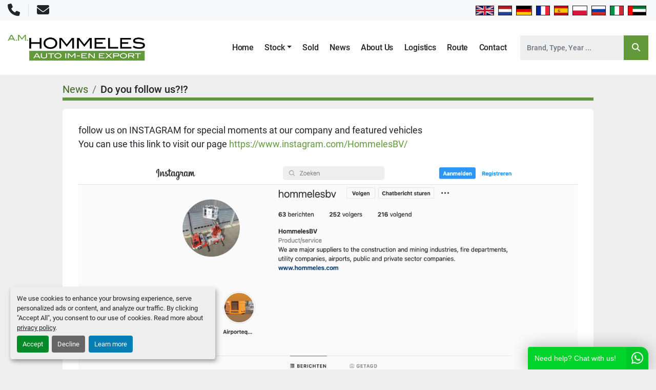

--- FILE ---
content_type: text/html; charset=utf-8
request_url: https://www.hommeles.com/en/blog/3303-do-you-follow-us
body_size: 6616
content:
<!DOCTYPE html><html id="mh" lang="en"><head><title>Do you follow us?!? | A.M. Hommeles B.V.</title><meta content="Do you follow us?!? | A.M. Hommeles B.V." property="title" /><meta content="text/html; charset=UTF-8" http-equiv="Content-Type" /><meta content="width=device-width, initial-scale=1.0" name="viewport" /><meta content="follow us on INSTAGRAM for special moments at our company and featured vehicles You can use this link to visit our page https://www.instagram.com/HommelesBV/" name="description" /><meta content="wss://system.machinio.com/cable" name="cable-url" /><meta content="follow us on INSTAGRAM for special moments at our company and featured vehicles You can use this link to visit our page https://www.instagram.com/HommelesBV/" property="og:description" /><meta content="Do you follow us?!? | A.M. Hommeles B.V." property="og:title" /><meta content="website" property="og:type" /><meta content="summary_large_image" property="twitter:card" /><meta content="Do you follow us?!? | A.M. Hommeles B.V." property="twitter:title" /><meta content="follow us on INSTAGRAM for special moments at our company and featured vehicles You can use this link to visit our page https://www.instagram.com/HommelesBV/" property="twitter:description" /><meta content="https://f.machineryhost.com/31d4cb1c3f28cf1e6c19c2abc8cf2a83/Instagram.jpeg" property="twitter:image" /><link href="https://i.machineryhost.com" rel="preconnect" /><link href="https://i.system.machinio.com" rel="preconnect" /><link href="https://s3.amazonaws.com" rel="preconnect" /><link href="https://www.googletagmanager.com" rel="preconnect" /><meta content="https://f.machineryhost.com/31d4cb1c3f28cf1e6c19c2abc8cf2a83/Instagram.jpeg" property="og:image" /><link rel="stylesheet" href="/styles/custom-632584b4e4942551710c4e7eee48feec.css" media="all" /><link rel="stylesheet" href="/packs/css/918-ca3a6288.css" media="all" />
<link rel="stylesheet" href="/packs/css/application-5f9e7bfe.css" media="all" /><link href="https://www.hommeles.com/blog/3303-do-you-follow-us" rel="canonical" /><meta content="https://www.hommeles.com/blog/3303-do-you-follow-us" property="og:url" /><link href="https://www.hommeles.com/blog/3303-do-you-follow-us" rel="alternate" hreflang="en" /><link href="https://www.hommeles.com/blog/3303-do-you-follow-us" rel="alternate" hreflang="x-default" /><link href="https://www.hommeles.com/de/blog/3303-folgen-sie-uns" rel="alternate" hreflang="de" /><link href="https://www.hommeles.com/fr/blog/3303-vous-nous-suivez" rel="alternate" hreflang="fr" /><script data-name="analytics" type="application/javascript">var script = document.createElement('script');
script.setAttribute('src', 'https://www.googletagmanager.com/gtag/js?id=G-3FD584L2KZ');
script.setAttribute('async', true);
document.head.appendChild(script);

window.dataLayer = window.dataLayer || [];
function gtag(){dataLayer.push(arguments);}

gtag('consent', 'default', {
  ad_storage: 'denied',
  ad_user_data: 'denied',
  ad_personalization: 'denied',
  analytics_storage: 'denied',
  personalization_storage: 'denied',
  functionality_storage: 'denied',
  security_storage: 'denied',
  wait_for_update: 500
});


gtag('js', new Date());

gtag('config', 'G-3FD584L2KZ')


</script><script id="json-ld" type="application/ld+json">{"@context":"https://schema.org","@type":"NewsArticle","headline":"Do you follow us?!?","datePublished":"2022-11-25T10:00:08Z","dateModified":"2025-11-27T08:57:11Z","image":["https://f.machineryhost.com/31d4cb1c3f28cf1e6c19c2abc8cf2a83/Instagram.jpeg"]}</script><script id="json-ld" type="application/ld+json">{ "@context" : "https://schema.org", "@type" : "LocalBusiness", "name" : "A.M. Hommeles B.V.", "address" : "Rijksweg 5, 5374 RA Schaijk, Netherlands", "url" : "https://www.hommeles.com", "image": "https://f.machineryhost.com/3b0213c4362aea53c8c4f9d8e438aaeb/logo.png", "telephone" : "+31486461312"}</script></head><body class="body-s2602 body-xl-container"><code data-configs="{&quot;currency&quot;:&quot;eur&quot;,&quot;convert_prices&quot;:false,&quot;gdpr_compliance&quot;:true,&quot;currency_iso_code&quot;:false,&quot;show_webshop_stripe_invoice_checkout_hint&quot;:false,&quot;private_price_webshop&quot;:false,&quot;enable_listing_quantity&quot;:false,&quot;allow_offer&quot;:false,&quot;terms_of_sales_path&quot;:null,&quot;automated_locale&quot;:false,&quot;primary_language_code&quot;:&quot;en&quot;,&quot;manual_languages&quot;:[&quot;en&quot;,&quot;nl&quot;,&quot;de&quot;,&quot;fr&quot;],&quot;controller_name&quot;:&quot;blog_posts&quot;,&quot;webshop_type&quot;:&quot;ecommerce&quot;,&quot;create_webshop_lead&quot;:null,&quot;display_cookies_consent&quot;:true,&quot;privacy_policy_page&quot;:&quot;/pages/privacy-policy&quot;,&quot;contact_form_attach_files_limit&quot;:10,&quot;submit_order_button_text&quot;:null,&quot;shopping_cart_header_title&quot;:null,&quot;custom_newsletter_button_title&quot;:null,&quot;restrict_lead_submission_by_buyer_location&quot;:false}"></code><div class="page-wrapper"><div class="hidden-print header-layout"><header class="site-header euronor" id="site-header"><div class="site-header__top-bar py-3 py-lg-2"><div class="container"><div class="d-flex flex-column flex-lg-row justify-content-lg-between align-items-center"><div class="site-header__contacts d-flex flex-wrap mr-lg-4 mb-3 mb-lg-0"><div class="site-header__contacts__item d-flex justify-content-center align-items-center"><a class="contact-tracking phone notranslate" href="tel:+31486461312"><i class="fa fa-phone"></i><span class="sr-only">Phone</span></a></div><div class="border-right mx-3"></div><div class="site-header__contacts__item d-flex justify-content-center align-items-center"><a class="contact-tracking email notranslate" href="mailto:info@hommeles.com"><i class="fa fa-envelope"></i><span class="sr-only">Email</span></a></div></div><div class="site-header__languages-widget hidden-print d-flex justify-content-lg-end" id="site-header-languages-widget"><div class="google-translate google-translate-list d-flex"><a class="px-1" data-lang="en" href="#"><img alt="en-GB" src="/packs/static/node_modules/svg-country-flags/svg/gb-880efdae8333a77ffdf9.svg" /></a><a class="px-1" data-lang="nl" href="#"><img alt="nl" src="/packs/static/node_modules/svg-country-flags/svg/nl-a7fdb74e17089394b68c.svg" /></a><a class="px-1" data-lang="de" href="#"><img alt="de" src="/packs/static/node_modules/svg-country-flags/svg/de-cfbb0cf09f502653fe85.svg" /></a><a class="px-1" data-lang="fr" href="#"><img alt="fr" src="/packs/static/node_modules/svg-country-flags/svg/fr-8bbb4186383e665cc3ee.svg" /></a><a class="px-1" data-lang="es" href="#"><img alt="es" src="/packs/static/node_modules/svg-country-flags/svg/es-628f10fe057a86d47f75.svg" /></a><a class="px-1" data-lang="pl" href="#"><img alt="pl" src="/packs/static/node_modules/svg-country-flags/svg/pl-e2978cd583d46dfe1682.svg" /></a><a class="px-1" data-lang="ru" href="#"><img alt="ru" src="/packs/static/node_modules/svg-country-flags/svg/ru-f6bf75dc753a7e2944a7.svg" /></a><a class="px-1" data-lang="it" href="#"><img alt="it" src="/packs/static/node_modules/svg-country-flags/svg/it-58e75cebaf765e503d29.svg" /></a><a class="px-1" data-lang="ar" href="#"><img alt="ar" src="/packs/static/node_modules/svg-country-flags/svg/ae-d2f94d449c3b6336bf09.svg" /></a></div></div></div></div></div><div class="site-header__content sticky-nav"><div class="container"><div class="d-flex justify-content-between"><div class="site-header__logo  "><a class="" href="/"><img class="" alt="A.M. Hommeles B.V." src="https://f.machineryhost.com/3b0213c4362aea53c8c4f9d8e438aaeb/logo.png" /></a></div><div class="d-flex justify-content-end align-items-center"><nav class="primary-nav flex-grow-1"><ul class="primary-nav__navbar"><li class="primary-nav__item home"><a class="primary-nav__link" href="/">Home</a></li><li class="primary-nav__item inventory"><div class="dropdown primary-nav__dropdown"><div aria-expanded="false" aria-haspopup="true" class="primary-nav__link dropdown-toggle" id="dropdownMenuButton" role="button"><a href="/listings">Stock</a></div><div aria-labelledby="dropdownMenuButton" class="dropdown-menu primary-nav__dropdown-menu m-0"><div class="d-flex"><div class="primary-nav__link-block"><div class="primary-nav__link-block__item"><a class="dropdown-item  dropdown-children" href="/airport-equipment">Airport Equipment</a><div class="dropdown-item grandchildren w-100"><a class="dropdown-item" data-role="grandchildren-item" href="/airport-equipment/airconditioning-units">Airconditioning Units</a><a class="dropdown-item" data-role="grandchildren-item" href="/airport-equipment/aircraft-deicing-units">Aircraft Deicing Units</a><a class="dropdown-item" data-role="grandchildren-item" href="/airport-equipment/aircraft-gse">Aircraft GSE</a><a class="dropdown-item" data-role="grandchildren-item" href="/airport-equipment/aircraft-heating">Aircraft heating</a><a class="dropdown-item" data-role="grandchildren-item" href="/airport-equipment/aircraft-maintenance-platforms">Aircraft maintenance platforms</a><a class="dropdown-item" data-role="grandchildren-item" href="/airport-equipment/aircraft-parts">Aircraft Parts</a><a class="dropdown-item" data-role="grandchildren-item" href="/airport-equipment/aircraft-pushback-tractors">Aircraft Pushback Tractors</a><a class="dropdown-item" data-role="grandchildren-item" href="/airport-equipment/aircraft-refuelers">Aircraft Refuelers</a><a class="dropdown-item" data-role="grandchildren-item" href="/airport-equipment/air-start-units">Air Start Units</a><a class="dropdown-item" data-role="grandchildren-item" href="/airport-equipment/baggage-cargo-tractors">Baggage &amp; Cargo Tractors</a><a class="dropdown-item" data-role="grandchildren-item" href="/airport-equipment/cable-assembly">Cable Assembly</a><a class="dropdown-item" data-role="grandchildren-item" href="/airport-equipment/cargo-gse">Cargo GSE</a><a class="dropdown-item" data-role="grandchildren-item" href="/airport-equipment/ground-power-units">Ground Power Units</a><a class="dropdown-item" data-role="grandchildren-item" href="/airport-equipment/gse-parts">GSE Parts</a><a class="dropdown-item" data-role="grandchildren-item" href="/airport-equipment/hydraulic-test-stand">Hydraulic Test Stand</a><a class="dropdown-item" data-role="grandchildren-item" href="/airport-equipment/other-gse">Other GSE</a><a class="dropdown-item" data-role="grandchildren-item" href="/airport-equipment/pallet-dollies">Pallet Dollies</a><a class="dropdown-item" data-role="grandchildren-item" href="/airport-equipment/pallet-loaders-transporters">Pallet Loaders / Transporters</a><a class="dropdown-item" data-role="grandchildren-item" href="/airport-equipment/passenger-gse">Passenger GSE</a><a class="dropdown-item" data-role="grandchildren-item" href="/airport-equipment/runway-sweeper">Runway Sweeper</a><a class="dropdown-item" data-role="grandchildren-item" href="/airport-equipment/sweeper-trucks">Sweeper Trucks</a></div></div><div class="primary-nav__link-block__item"><a class="dropdown-item  dropdown-children" href="/bridges">Bridges</a><div class="dropdown-item grandchildren w-100"><a class="dropdown-item" data-role="grandchildren-item" href="/bridges/emergency-bridges">Emergency Bridges</a><a class="dropdown-item" data-role="grandchildren-item" href="/bridges/fixed-span-bridges">Fixed Span Bridges</a><a class="dropdown-item" data-role="grandchildren-item" href="/bridges/floating-bridges">Floating Bridges</a><a class="dropdown-item" data-role="grandchildren-item" href="/bridges/free-span-bridges">Free Span Bridges</a></div></div><div class="primary-nav__link-block__item"><a class="dropdown-item  dropdown-children" href="/collector-vehicles">Collector Vehicles</a><div class="dropdown-item grandchildren w-100"><a class="dropdown-item" data-role="grandchildren-item" href="/collector-vehicles/heavy-trailers">Heavy Trailers</a><a class="dropdown-item" data-role="grandchildren-item" href="/collector-vehicles/parts">Parts</a><a class="dropdown-item" data-role="grandchildren-item" href="/collector-vehicles/trucks">Trucks</a></div></div><div class="primary-nav__link-block__item"><a class="dropdown-item  dropdown-children" href="/machinery">Machinery</a><div class="dropdown-item grandchildren w-100"><a class="dropdown-item" data-role="grandchildren-item" href="/machinery/cranes">Cranes</a><a class="dropdown-item" data-role="grandchildren-item" href="/machinery/double-drum-compactor">Double Drum Compactor</a><a class="dropdown-item" data-role="grandchildren-item" href="/machinery/forklifts">Forklifts</a><a class="dropdown-item" data-role="grandchildren-item" href="/machinery/generator-sets">Generator Sets</a><a class="dropdown-item" data-role="grandchildren-item" href="/machinery/machinery-attachements">Machinery Attachements</a><a class="dropdown-item" data-role="grandchildren-item" href="/machinery/road-construction">Road Construction</a><a class="dropdown-item" data-role="grandchildren-item" href="/machinery/scissors-lifts">Scissors Lifts</a><a class="dropdown-item" data-role="grandchildren-item" href="/machinery/swing-loaders">Swing Loaders</a><a class="dropdown-item" data-role="grandchildren-item" href="/machinery/utility-vehicles">Utility Vehicles</a><a class="dropdown-item" data-role="grandchildren-item" href="/machinery/vibratory-hammers">Vibratory Hammers</a><a class="dropdown-item" data-role="grandchildren-item" href="/machinery/wheel-loaders">Wheel Loaders</a></div></div><div class="primary-nav__link-block__item"><a class="dropdown-item  dropdown-children" href="/maritime-equipment">Maritime Equipment</a><div class="dropdown-item grandchildren w-100"><a class="dropdown-item" data-role="grandchildren-item" href="/maritime-equipment/boat-parts">Boat Parts</a><a class="dropdown-item" data-role="grandchildren-item" href="/maritime-equipment/bridge-erection-boats">Bridge Erection Boats</a><a class="dropdown-item" data-role="grandchildren-item" href="/maritime-equipment/marine-clutches">Marine Clutches</a><a class="dropdown-item" data-role="grandchildren-item" href="/maritime-equipment/marine-engines">Marine Engines</a><a class="dropdown-item" data-role="grandchildren-item" href="/maritime-equipment/marine-transmissions">Marine Transmissions</a><a class="dropdown-item" data-role="grandchildren-item" href="/maritime-equipment/pontoons">Pontoons</a><a class="dropdown-item" data-role="grandchildren-item" href="/maritime-equipment/propulsion">Propulsion</a><a class="dropdown-item" data-role="grandchildren-item" href="/maritime-equipment/steering-systems">Steering Systems</a><a class="dropdown-item" data-role="grandchildren-item" href="/maritime-equipment/truck-and-car-ferry">Truck and Car Ferry</a><a class="dropdown-item" data-role="grandchildren-item" href="/maritime-equipment/work-boats">Work Boats</a></div></div><div class="primary-nav__link-block__item"><a class="dropdown-item  dropdown-children" href="/miscellaneous">Miscellaneous</a><div class="dropdown-item grandchildren w-100"><a class="dropdown-item" data-role="grandchildren-item" href="/miscellaneous/aircraft-refuelers">Aircraft Refuelers</a><a class="dropdown-item" data-role="grandchildren-item" href="/miscellaneous/collapsible-tanks">Collapsible Tanks</a><a class="dropdown-item" data-role="grandchildren-item" href="/miscellaneous/commandoshelter">CommandoShelter</a><a class="dropdown-item" data-role="grandchildren-item" href="/miscellaneous/compressors">Compressors</a><a class="dropdown-item" data-role="grandchildren-item" href="/miscellaneous/containers">Containers</a><a class="dropdown-item" data-role="grandchildren-item" href="/miscellaneous/dog-kennels">Dog Kennels</a><a class="dropdown-item" data-role="grandchildren-item" href="/miscellaneous/fire-fighting-equipment">Fire Fighting Equipment</a><a class="dropdown-item" data-role="grandchildren-item" href="/miscellaneous/fluid-transfer">Fluid Transfer</a><a class="dropdown-item" data-role="grandchildren-item" href="/miscellaneous/fuel-pump">Fuel pump</a><a class="dropdown-item" data-role="grandchildren-item" href="/miscellaneous/fuel-pump-sets">Fuel Pump Sets</a><a class="dropdown-item" data-role="grandchildren-item" href="/miscellaneous/generator-sets">Generator Sets</a><a class="dropdown-item" data-role="grandchildren-item" href="/miscellaneous/hazmat-decon">Hazmat / Decon</a><a class="dropdown-item" data-role="grandchildren-item" href="/miscellaneous/hydraulics">Hydraulics</a><a class="dropdown-item" data-role="grandchildren-item" href="/miscellaneous/life-support-systems">Life Support Systems</a><a class="dropdown-item" data-role="grandchildren-item" href="/miscellaneous/lubrication-sets">Lubrication Sets</a><a class="dropdown-item" data-role="grandchildren-item" href="/miscellaneous/medical-equipment">Medical Equipment</a><a class="dropdown-item" data-role="grandchildren-item" href="/miscellaneous/mobile-communication">Mobile Communication</a><a class="dropdown-item" data-role="grandchildren-item" href="/miscellaneous/mobile-kitchen">Mobile Kitchen</a><a class="dropdown-item" data-role="grandchildren-item" href="/miscellaneous/recovery-equipment">Recovery Equipment</a><a class="dropdown-item" data-role="grandchildren-item" href="/miscellaneous/snow-chains">Snow Chains</a><a class="dropdown-item" data-role="grandchildren-item" href="/miscellaneous/storage-tanks">Storage Tanks</a><a class="dropdown-item" data-role="grandchildren-item" href="/miscellaneous/water-pump-sets">Water Pump Sets</a><a class="dropdown-item" data-role="grandchildren-item" href="/miscellaneous/workshop-equipment">Workshop Equipment</a></div></div><div class="primary-nav__link-block__item"><a class="dropdown-item  dropdown-children" href="/parts-spares">Parts / Spares</a><div class="dropdown-item grandchildren w-100"><a class="dropdown-item" data-role="grandchildren-item" href="/parts-spares/aircraft-parts">Aircraft Parts</a><a class="dropdown-item" data-role="grandchildren-item" href="/parts-spares/axle-parts">Axle Parts</a><a class="dropdown-item" data-role="grandchildren-item" href="/parts-spares/axles">Axles</a><a class="dropdown-item" data-role="grandchildren-item" href="/parts-spares/boat-parts">Boat Parts</a><a class="dropdown-item" data-role="grandchildren-item" href="/parts-spares/electronics">Electronics</a><a class="dropdown-item" data-role="grandchildren-item" href="/parts-spares/engine-parts">Engine Parts</a><a class="dropdown-item" data-role="grandchildren-item" href="/parts-spares/engines">Engines</a><a class="dropdown-item" data-role="grandchildren-item" href="/parts-spares/exhaust">Exhaust</a><a class="dropdown-item" data-role="grandchildren-item" href="/parts-spares/firetruck-parts">Firetruck Parts</a><a class="dropdown-item" data-role="grandchildren-item" href="/parts-spares/fuel-pump">Fuel pump</a><a class="dropdown-item" data-role="grandchildren-item" href="/parts-spares/hydraulics">Hydraulics</a><a class="dropdown-item" data-role="grandchildren-item" href="/parts-spares/other-parts">Other Parts</a><a class="dropdown-item" data-role="grandchildren-item" href="/parts-spares/support-rollers">Support Rollers</a><a class="dropdown-item" data-role="grandchildren-item" href="/parts-spares/suspension">Suspension</a><a class="dropdown-item" data-role="grandchildren-item" href="/parts-spares/tracked-vehicles">Tracked Vehicles</a><a class="dropdown-item" data-role="grandchildren-item" href="/parts-spares/transmission-parts">Transmission Parts</a><a class="dropdown-item" data-role="grandchildren-item" href="/parts-spares/transmissions">Transmissions</a><a class="dropdown-item" data-role="grandchildren-item" href="/parts-spares/truck-cabins">Truck cabins</a><a class="dropdown-item" data-role="grandchildren-item" href="/parts-spares/truck-parts">Truck Parts</a><a class="dropdown-item" data-role="grandchildren-item" href="/parts-spares/wheels-tires">Wheels / Tires</a></div></div><div class="primary-nav__link-block__item"><a class="dropdown-item  dropdown-children" href="/trailers">Trailers</a><div class="dropdown-item grandchildren w-100"><a class="dropdown-item" data-role="grandchildren-item" href="/trailers/boat-trailers">Boat Trailers</a><a class="dropdown-item" data-role="grandchildren-item" href="/trailers/container-transport">Container Transport</a><a class="dropdown-item" data-role="grandchildren-item" href="/trailers/lowloader">Lowloader</a><a class="dropdown-item" data-role="grandchildren-item" href="/trailers/mafi-trailers">Mafi Trailers</a><a class="dropdown-item" data-role="grandchildren-item" href="/trailers/semi-lowloader">Semi-lowloader</a><a class="dropdown-item" data-role="grandchildren-item" href="/trailers/small-trailers">Small Trailers</a><a class="dropdown-item" data-role="grandchildren-item" href="/trailers/special-trailers">Special Trailers</a><a class="dropdown-item" data-role="grandchildren-item" href="/trailers/tank-trailer">Tank Trailer</a></div></div><div class="primary-nav__link-block__item"><a class="dropdown-item  dropdown-children" href="/trucks">Trucks</a><div class="dropdown-item grandchildren w-100"><a class="dropdown-item" data-role="grandchildren-item" href="/trucks/4x4-vehicles">4X4 Vehicles</a><a class="dropdown-item" data-role="grandchildren-item" href="/trucks/6x6-vehicles">6x6 Vehicles</a><a class="dropdown-item" data-role="grandchildren-item" href="/trucks/8x8-vehicles">8x8 Vehicles</a><a class="dropdown-item" data-role="grandchildren-item" href="/trucks/box-trucks">Box Trucks</a><a class="dropdown-item" data-role="grandchildren-item" href="/trucks/camper-expedition">Camper Expedition</a><a class="dropdown-item" data-role="grandchildren-item" href="/trucks/cargo-trucks">Cargo Trucks</a><a class="dropdown-item" data-role="grandchildren-item" href="/trucks/container-transport">Container Transport</a><a class="dropdown-item" data-role="grandchildren-item" href="/trucks/firetrucks">Firetrucks</a><a class="dropdown-item" data-role="grandchildren-item" href="/trucks/heavy-haulage-trucks">Heavy Haulage Trucks</a><a class="dropdown-item" data-role="grandchildren-item" href="/trucks/hook-lift">Hook Lift</a><a class="dropdown-item" data-role="grandchildren-item" href="/trucks/liquid-vacuum-trucks">Liquid Vacuum Trucks</a><a class="dropdown-item" data-role="grandchildren-item" href="/trucks/military-tank-transporters">Military Tank Transporters</a><a class="dropdown-item" data-role="grandchildren-item" href="/trucks/recovery-trucks">Recovery Trucks</a><a class="dropdown-item" data-role="grandchildren-item" href="/trucks/refueler-trucks">Refueler Trucks</a><a class="dropdown-item" data-role="grandchildren-item" href="/trucks/special-trucks">Special Trucks</a><a class="dropdown-item" data-role="grandchildren-item" href="/trucks/sweeper-trucks">Sweeper Trucks</a><a class="dropdown-item" data-role="grandchildren-item" href="/trucks/utility-vehicles">Utility Vehicles</a></div></div><div class="primary-nav__link-block__item"><a class="dropdown-item  dropdown-children" href="/winches">Winches</a><div class="dropdown-item grandchildren w-100"><a class="dropdown-item" data-role="grandchildren-item" href="/winches/air-winches">Air Winches</a><a class="dropdown-item" data-role="grandchildren-item" href="/winches/cable-guides">Cable Guides</a><a class="dropdown-item" data-role="grandchildren-item" href="/winches/diesel-powered-winches">Diesel Powered Winches</a><a class="dropdown-item" data-role="grandchildren-item" href="/winches/electrical-winches">Electrical Winches</a><a class="dropdown-item" data-role="grandchildren-item" href="/winches/hydraulic-winches">Hydraulic Winches</a><a class="dropdown-item" data-role="grandchildren-item" href="/winches/mechanical-winches">Mechanical Winches</a><a class="dropdown-item" data-role="grandchildren-item" href="/winches/snatch-hooks">Snatch Hooks</a></div></div><hr /><a class="dropdown-item view-all" href="/categories">View All</a></div></div></div></div></li><li class="primary-nav__item"><a class="primary-nav__link" href="/sold">Sold</a></li><li class="primary-nav__item"><a class="primary-nav__link" href="/blog">News</a></li><li class="primary-nav__item"><a class="primary-nav__link" href="/pages/about-us">About Us</a></li><li class="primary-nav__item"><a class="primary-nav__link" href="/pages/logistics">Logistics</a></li><li class="primary-nav__item"><a class="primary-nav__link" href="/pages/route">Route</a></li><li class="primary-nav__item"><a class="primary-nav__link" href="/pages/contact">Contact</a></li></ul></nav><form action="/listings" class="d-none d-lg-flex site-header__search-bar" id="site-header-search-bar" method="get"><input aria-label="Search" autocomplete="off" class="site-header__search-bar__input ui-autocomplete-input form-control" data-role="searchbar" name="q" placeholder="Brand, Type, Year ..." type="search" /><button class="text-nowrap site-header__search-bar__submit" id="btn__search" title="submit" type="submit"><i class="fa fa-search"></i></button></form><div class="hamburger-wrapper d-flex d-lg-none align-items-center" data-role="hamburger-menu"><button aria-label="Menu" class="hamburger hamburger--spin d-flex align-items-center" type="button"><div class="hamburger-box"><div class="hamburger-inner"></div></div></button><h5 class="ml-2 mb-0">Menu</h5></div></div></div></div></div></header></div><div class="page-layout" id="page-layout"><div class="page-inner" id="page-inner"><code class="hidden" data-event-category="blog_post"></code><div class="container mt-3"><div class="row"><div class="col-sm-12 col-lg-10 offset-lg-1"><div class="blog_post__header mb-3"><nav aria-label="breadcrumb" class="mb-1"><ol class="breadcrumb"><li class="breadcrumb-item"><a href="/blog">News</a></li><li class="breadcrumb-item active"><h1 class="breadcrumb-title">Do you follow us?!?</h1></li></ol></nav></div><div class="blog_post__body mb-5"><div class="blog_post__body__content ql-editor"><p>follow us on INSTAGRAM for special moments at our company and featured vehicles</p><p>You can use this link to visit our page <a href="https://www.instagram.com/HommelesBV/" rel="noopener noreferrer" target="_blank">https://www.instagram.com/HommelesBV/</a></p><p><br></p><p><img src="https://f.machineryhost.com/31d4cb1c3f28cf1e6c19c2abc8cf2a83/Instagram.jpeg" alt="Do you follow us?!?"></p></div></div></div></div></div></div><footer class="site-footer besil" id="site-footer"><div class="site-footer__menu-bar"><div class="container"><div class="row"><div class="col-12"><ul class="footer-nav nav mt-2 mb-3 w-100 justify-content-center small font-weight-bold"><li class="footer-nav__item"><a class="footer-nav__link active" href="/listings">Stock</a></li><li class="footer-nav__item"><a class="footer-nav__link" href="/sold">Sold</a></li><li class="footer-nav__item"><a class="footer-nav__link active" href="/blog">News</a></li><li class="footer-nav__item"><a class="footer-nav__link active" href="/pages/logistics">Logistics</a></li><li class="footer-nav__item"><a class="footer-nav__link active" href="/pages/contact">Contact</a></li><li class="footer-nav__item"><a class="footer-nav__link active" href="/pages/privacy-policy">Privacy Policy</a></li><li class="footer-nav__item"><a class="footer-nav__link active" href="/pages/cookies-google-analytics">Cookies &amp; Google Analytics</a></li><li class="footer-nav__item"><a class="footer-nav__link active" href="/pages/terms-and-conditions">Terms and Conditions</a></li></ul></div></div></div></div><div class="site-footer__content"><div class="container"><div class="row"><div class="col-12 d-flex flex-column flex-md-row align-items-center justify-content-between"><div class="site-footer__logo mb-3 mb-md-0 "><a class="" aria-label="A.M. Hommeles B.V." href="/"><img alt="A.M. Hommeles B.V." class="lazy" data-src="https://f.machineryhost.com/217255a4daf4fa0e59f5e6ca9f77c8c1/footer_logo.png" /></a></div><div class="site-footer__contacts d-flex flex-column flex-lg-row"><div class="phone site-footer__contacts__item text-center text-md-left first with-text"><span class="contact-text text mr-1">Telephone number</span><a class="contact-tracking phone notranslate" href="tel:+31486461312"> +31486461312</a></div><div class="email position-relative with-text text-center text-md-left site-footer__contacts__item"><span class="contact-text text mr-1">Email</span><a class="contact-tracking email notranslate" href="mailto:info@hommeles.com"> info@hommeles.com</a></div><div class="address text-center text-md-left site-footer__contacts__item first with-text"><span class="contact-text text mr-1">Postal address</span><a class="contact-tracking notranslate" href="https://www.google.com/maps/search/Rijksweg 5, 5374 RA Schaijk, Netherlands" style="white-space: pre-wrap;" target="_blank">Rijksweg 5, 5374 RA Schaijk, Netherlands</a></div></div></div></div></div></div><div class="site-footer__bottom-bar bg-secondary py-3"><div class="container"><div class="row"><div class="col-12 d-flex flex-column-reverse flex-lg-row align-items-center justify-content-between"><div class="cookies mt-3 mt-lg-0"><a class="consent-modal-button" href="#">Manage Cookies</a></div><div class="external-links site-footer__external-links d-flex align-items-center"><a aria-label="instagram" class="social-link notranslate instagram" href="https://www.instagram.com/HommelesBV/" rel="noopener" target="_blank"><i class="fa-instagram fa-brands"></i><span class="sr-only">instagram</span></a><a aria-label="youtube" class="social-link notranslate youtube" href="https://www.youtube.com/user/HommelesBV/" rel="noopener" target="_blank"><i class="fa-youtube fa-brands"></i><span class="sr-only">youtube</span></a><a aria-label="whatsapp" class="social-link notranslate whatsapp" href="https://wa.me/31617609541" rel="noopener" target="_blank"><i class="fa-whatsapp fa-brands"></i><span class="sr-only">whatsapp</span></a></div></div></div></div></div></footer><div class="fixed_container d-print-none"></div></div></div><script>
//<![CDATA[
var _rollbarConfig = {
  accessToken: "aec4e181ec6a45498ca430cb2d1dcff8",
  captureUncaught: true,
  captureUnhandledRejections: true,
  ignoredMessages: [
    '(.*)QuotaExceededError:(.*)',
    '(.*)DOM Exception 22:(.*)',
    'QuotaExceededError(.*)',
    'DOM Exception 22(.*)',
    'DOM Exception 22: QuotaExceededError: An attempt was made to add something to storage that exceeded the quota.',
    'The quota has been exceeded.',
    'Object Not Found Matching Id',
    'Script error.',
    '(.*)[lgst]\\.a\\.init is not a function\\.(.*)',
    "SyntaxError: Unexpected keyword 'this'",
    "Cannot read properties of null \\(reading .style.\\)",
    "null is not an object \\(evaluating .a\\.style.\\)",
    "Can't find variable: gmo",
    "scrollReadRandom",
    "replaceChildren is not a function",
    "Cannot read properties of undefined \\(reading .value.\\)"
  ],
  payload: {
    environment: "production"
  }
};
//]]>
</script><script src="/packs/js/runtime-4e83ecbc66661d7bb1f5.js" defer="defer"></script>
<script src="/packs/js/692-1ab0e0c46d8705502bce.js" defer="defer"></script>
<script src="/packs/js/706-cee65121c381e619848d.js" defer="defer"></script>
<script src="/packs/js/635-0afd58c9e729fe544641.js" defer="defer"></script>
<script src="/packs/js/918-9a6f14d0cc992d20f83e.js" defer="defer"></script>
<script src="/packs/js/236-7fa987d4f1b56984a996.js" defer="defer"></script>
<script src="/packs/js/application-673afaabc29bd278b405.js" defer="defer"></script>
<script src="/packs/js/624-94c5ec60afc06453862e.js" defer="defer"></script>
<script src="/packs/js/rollbar-1c051f26f9e7b1752fca.js" defer="defer"></script>
<script src="/packs/js/528-7b8c29e36f679da2e684.js" defer="defer"></script>
<script src="/packs/js/cookies_consent-5e05f4df80b8df00f7e6.js" defer="defer"></script>
<script src="/packs/js/368-8e0a32fe4c52b049fb40.js" defer="defer"></script>
<script src="/packs/js/language_widget-58659b39e43d76f18ca7.js" defer="defer"></script>
<script src="/packs/js/764-c077c878bdeb25835260.js" defer="defer"></script>
<script src="/packs/js/841-90387483698fdd9030e6.js" defer="defer"></script>
<script src="/packs/js/gallery-fa2cce6480da9465cc71.js" defer="defer"></script>
<script src="/packs/js/sticky_header-60e519ca963dffe0bd64.js" defer="defer"></script>
<script src="/packs/js/owl_carousel-dca796c866e00378e552.js" defer="defer"></script><script async src="https://s.widgetwhats.com/wwwa.js" data-wwwa="24836"></script><script crossorigin="anonymous" src="https://kit.fontawesome.com/722e3adc3e.js"></script><script src="https://cdnjs.cloudflare.com/polyfill/v3/polyfill.min.js?version=4.8.0&amp;features=Element.prototype.replaceChildren"></script></body></html>